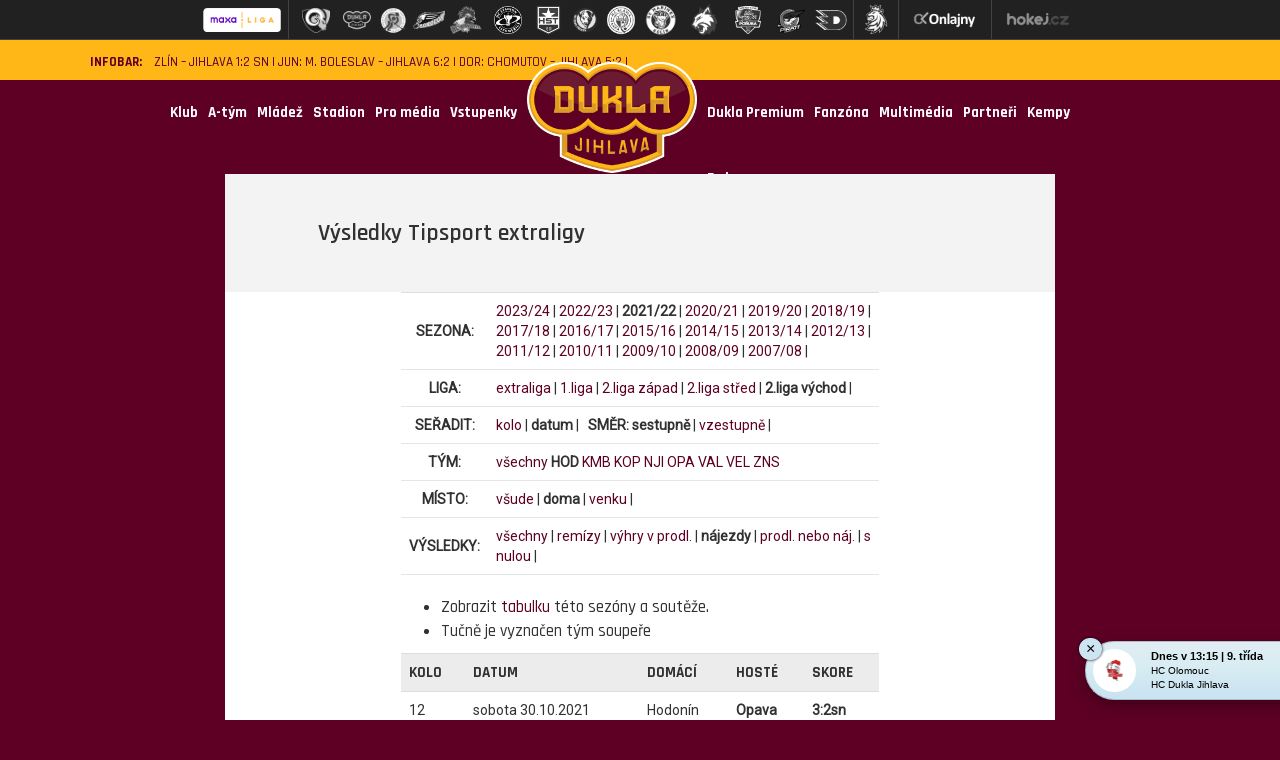

--- FILE ---
content_type: application/javascript
request_url: https://www.hcdukla.cz/inc/function/funkce.js?1567158147
body_size: 14539
content:
// ------------------------------------------ funkce pro otevirani novych oken
function okno(soubor) {
   window.open(soubor,'','toolbar=yes,scrollbars=yes,location=yes,status=yes,resizable=1,menubar=yes')
}

// ------------------------------------------ funkce pro zaskrtnuti vsech polozek
function CheckAll(f,el) {
	for (var i=0;i<f.elements.length;i++)
	{
		var e=f.elements[i];
		if (e.id==el) e.checked=f.check_all.checked;
	}
}

function goBack() {
    window.history.back();
}

// ------------------------------------------ funkce pro pridani smajliku do fora
function insert_smile(type) {
	document.getElementById("cely_text").value=document.getElementById("cely_text").value+" "+type+" ";
	document.getElementById("cely_text").value.focus();
}

// ------------------------------------------ funkce pro presun z formularoveho prvku SELECT
function jdi_na() {
	location=document.skoc.go.options[document.skoc.go.selectedIndex].value
}

// ------------------------------------------ funkce pro pridani mezi oblibene
function addBookmark(title,url) {
	if (window.sidebar) {
		window.sidebar.addPanel(title, url,"");
	} else if( document.all ) {
		window.external.AddFavorite( url, title);
	} else if( window.opera && window.print ) {
		return true;
	}
}

function validate_hrac(formular)  {
	
	if (formular.hrac1.value=="")  {
		alert ("CHYBA: vyberte prosím hráče č. 1");
		return false;
    }
	
	if (formular.hrac2.value=="")  {
		alert ("CHYBA: vyberte prosím hráče č. 2");
		return false;
    }
	
	if (formular.hrac3.value=="")  {
		alert ("CHYBA: vyberte prosím hráče č. 3");
		return false;
    }

  	if (formular.hrac1.value==formular.hrac2.value)  {
		alert ("CHYBA: nesmíte hlasovat pro jednoho hráče více jak 1x");
		return false;
    }
	if (formular.hrac1.value==formular.hrac3.value)  {
		alert ("CHYBA: nesmíte hlasovat pro jednoho hráče více jak 1x");
		return false;
    }
	if (formular.hrac3.value==formular.hrac2.value)  {
		alert ("CHYBA: nesmíte hlasovat pro jednoho hráče více jak 1x");
		return false;
    }
}


// ------------------------------------------ funkce pro emailu pro odeslani clanku
function validate_odeslat(formular)  {
 	if((formular.email.value.indexOf("@") < 1 || formular.email.value.indexOf("@") != formular.email.value.lastIndexOf("@") || formular.email.value.lastIndexOf(".") < formular.email.value.lastIndexOf("@")+2  || formular.email.value.lastIndexOf(".") > (formular.email.value.length-3) || formular.email.value.lastIndexOf(".") < (formular.email.value.length-4))) { 
		alert ("CHYBA: vyplňte prosím správně svůj email!");
		return false;
  }
}

// ------------------------------------------ funkce pro kontrolu vyberu v ankete
function validate_anketa(formular)  {
	if ((!formular.anketa[0].checked) && (!formular.anketa[1].checked) && (!formular.anketa[2].checked) && (!formular.anketa[3].checked) && (!formular.anketa[4].checked)) {
		alert ("CHYBA: vyberte prosím alespoň jednu možnost!");
		return false;
  }
}

// ------------------------------------------ funkce pro emailu pro odeslani clanku
function validate_soutez(formular)  {
 	if((formular.email.value.indexOf("@") < 1 || formular.email.value.indexOf("@") != formular.email.value.lastIndexOf("@") || formular.email.value.lastIndexOf(".") < formular.email.value.lastIndexOf("@")+2  || formular.email.value.lastIndexOf(".") > (formular.email.value.length-3) || formular.email.value.lastIndexOf(".") < (formular.email.value.length-4))) { 
		alert ("CHYBA: vyplňte prosím správně svůj email!");
		return false;
   }
   
   if((formular.nazev.value=="") || (formular.jmeno.value=="") || (formular.adresa.value=="") || (formular.telefon.value=="") || (formular.vek.value=="") || (formular.navstevuje.value=="")) { 
		alert ("CHYBA: vyplňte prosím správně svůj všechna políčka formuláře!");
		return false;
   }
}



// ------------------------------------------ zmeni tridu (class) objektu s danym ID
function ZmenTridu(trida,id)  {
  document.getElementById(id).className = trida;
}


function online(id)   {
  window.open('http://m.onlajny.cz/match/index/id/'+id,'','toolbar=no,scrollbars=yes,location=no,status=yes,width=790,height=530,resizable=1')
}

function online_zap(id) {
  window.open('http://m.onlajny.cz/match/index/id/'+id,'','toolbar=no,scrollbars=yes,location=no,status=no,width=790,height=590,resizable=1')
}

var PocetMenu = 7;

	function Show(CisMenu)    {
	  var menu = document.getElementById('submenu'+CisMenu);	
	  menu.style.visibility="visible";
	}

	function Hide() {
	  var menu, i;
	  for(i=1; i<=PocetMenu; i++) {
      menu = document.getElementById('submenu'+i);	
      menu.style.visibility="hidden";
	  }
	}

// ------------------------------------------ rotace obrazku
doba = 2500;
pocet = 5;
rotator = 0;
var obrsrc=new Array("ads/rotace/mesto.gif", "ads/rotace/smj.gif", "ads/rotace/eurovia.gif", "ads/rotace/gambrinus.gif", "ads/rotace/lapek.gif");
var cesta=new Array("http://www.jihlava.cz/", "http://www.smj.cz/", "http://www.ssz.cz/", "http://www.gambrinus.cz/", "http://www.lapek.cz");
var obr=new Array(pocet);

function rotate() {
	if (rotator==pocet) {rotator=0;}
	document.images["obraz"].src = obrsrc[rotator];
	rotator = rotator + 1;
	window.setTimeout('rotate();',doba);
} 

function poslat() {
	window.location=cesta[rotator-1];
	return false;
} 

function prepni_foto(id,max_pocet) {
	 for(i=max_pocet; i>=2001; i--) {
	 	icko='hrac_'+i+'_img';
	      document.getElementById(icko).style.display="none";	
  }
	 document.getElementById(id).style.display="";
}

// ------------------------------------------ rotace obrazku 2
function prepni_partnera(id){
	for(i=1; i<=pocet_partneru; i++) {
		document.getElementById("partner_"+i).style.display="none";
	}
	document.getElementById("partner_"+id).style.display="";
}

pocet_partneru=3;
function rotace2(count){
	count=count+1;
	if (count==pocet_partneru+1) {
		count=1;
	}
	casovac=window.setTimeout("rotace2("+count+")", 7000); // volá sebe samu odloženou x vterin
	prepni_partnera(count);
}

// ------------------------------------------ funkce pro kontrolu vyberu v ankete
function validate_hlasovani(formular,type)  {
	if (type==1){
		pocet=document.getElementById("intPocetType").value;
		bollCheck=false;
		for(i=0; i<pocet; i++) {
			if (document.getElementById("hrac_"+i).checked) {
				bollCheck=true;
			}
		}
		if (bollCheck==false){
			alert ("CHYBA: vyberte prosím alespoň jednu možnost!");
			return false;
		}
	}
	if (type==2){
		pocet=document.getElementById("intPocetType").value;
		bollCheck=true;
		for(i=1; i<=pocet; i++) {
			if (document.getElementById("hrac_"+i).value==0) {
				bollCheck=false;
			}
		}
		if (bollCheck==false){
			alert ("CHYBA: vyberte prosím z každé roletky jednoho hráče!");
			return false;
		}
	}
	
}

$(document).ready(function () {
    //----- OPEN
    $('[data-popup-open]').on('click', function(e)  {
        var targeted_popup_class = jQuery(this).attr('data-popup-open');
        $('[data-popup="' + targeted_popup_class + '"]').fadeIn(350);
 
        e.preventDefault();
    });
 
    //----- CLOSE
    $('[data-popup-close]').on('click', function(e)  {
        var targeted_popup_class = jQuery(this).attr('data-popup-close');
        $('[data-popup="' + targeted_popup_class + '"]').fadeOut(350);
 
        e.preventDefault();
    });
});

function change_tab(tab,idcko){
	//nastaveni vsech tabu na stejny vzhled
	for(i=1; i<=2; i++) {
	  document.getElementById('box_'+tab+'_'+i+'').className="skryty";
	  document.getElementById('tab_'+tab+'_'+i+'').className="";
	}
	//prepnuti na spravny tab
    document.getElementById('box_'+tab+'_'+idcko+'').className="";
	document.getElementById('tab_'+tab+'_'+idcko+'').className="tucne";
}


// ------------------------------------------ fce zmenu TOP story
var top_count=4;
var class_image="zprava"; class_text="";
	
function switch_top(id_top){
		 
 if (document.getElementById("article"+id_top).className!=class_image+" show"){
	 for(i=1; i<=top_count; i++) {
	 	document.getElementById("article"+i).className="hidden";
		document.getElementById("thumb"+i).className="hidden";
	 }
	 document.getElementById("article"+id_top).className=class_image+" show";
	 document.getElementById("thumb"+id_top).className="selected";
 }
} 


$(document).ready(function () {

	var changeInterval = 4000;
	var $previews = $('.article-preview');
	var $targetText = $('.topstory-text');
	var $targetCategory = $('.topstory-category');
	var $targetImage = $('.topstory');
	var pos = 0, max = $previews.length;
	
	if(max == 0) return;

	var changeTopStory = function (targetText, targetCategory, targetImage, relativepos) {
		if ($(document).width() < 992 && relativepos == 0) {
			return; // allow only swiping
		}
		if ($(document).width() >= 992 && relativepos != 0) {
			return; // allow only timing
		}
		
		
		if(relativepos == 0) relativepos = 1;
		pos = (((pos + relativepos) % max) + max) % max; // to be positive only
		

		targetText.html($previews.eq(pos).find('.article-preview-text').html());
		targetCategory.html($previews.eq(pos).find('.article-category').html());
		targetImage.css("background-image", $previews.eq(pos).find('.image').css("background-image"));

		$('.article-preview + .progress .progress-bar').stop(true, true).css("width","0");
		$previews.eq(pos).next(".progress").find(".progress-bar").animate({"width":"100%"}, changeInterval);
	};

	setInterval(function () {
		changeTopStory($targetText, $targetCategory, $targetImage, 0);
	}, changeInterval);

	$('.article-preview:first + .progress .progress-bar').animate({"width":"100%"}, changeInterval);


	/*$targetImage.addClass("swiping").on('swipeleft', function(e) {
		changeTopStory($targetText, $targetCategory, $targetImage, -1);
	}).on('swiperight', function(e) {
		changeTopStory($targetText, $targetCategory, $targetImage, 1);
	});*/
	


   
});



$(document).ready(function () {  

//presmerovani pomoci selectu
    $('.select_redirect').change(function() {
        location.href = $(this).val();
    });

$(".news-text").each(function (index) {
    if ($(this)[0].scrollHeight > $(this).innerHeight()) {
        $(this).addClass("overed");
    }
});


});


$(document).ready(function () {
$(".more-articles-button").click(function(){
		var $button = $(this);
		
		if($button.hasClass("disabled"))
			return false;
			
		$button.addClass("disabled");
		
		
		var offset = $(".articles-more-offset:last").data("offset");
		$(".articles-more-offset").remove();
		
		var $wrap = $(".articles-wrap");
		var $place = $(".articles-wrap-place",$wrap);
		var $new = $("<div />");
		
		$wrap.css("height",$wrap.outerHeight(true) + "px");
		$place.append($new);
		
		$new.load("ajax-index-articles.asp?off=" + offset,function(){
			$wrap.animate({ "height":$place.height() },500,function(){
				$wrap.css({ "height":"auto" });
				$button.removeClass("disabled");    
			});         
		});         


		return false;    
	});

});
/*
$(document).ready(function() {
        var $tar = $('#myScrollTarget');
        $tar.find("li").removeClass("active");

        myaffix();
        $(window).on("resize", function () {
            myaffix();
        });
    });

    function myaffix()  {

        var $tar = $('#myScrollTarget');
        var $tarWrap = $('#targetWrapper');
        var $tarParentRow = $tar.parents(".row");
        var affixOffsetTop = $tarWrap.offset().top - 10;
        var affixOffsetStop = affixOffsetTop + $tarParentRow.innerHeight() - $tar.outerHeight(true);

        $(window).scroll(function () {
            var scrollTop = $(window).scrollTop();
            if (scrollTop <= affixOffsetTop) {
                $tar.removeClass('affix-top');
            } else {
                $tar.addClass('affix-top');
                if (scrollTop > affixOffsetStop) {
                    $tar.css('top',  affixOffsetStop - scrollTop);
                } else {
                    $tar.css('top', "10px");
                }
            }


        });   
}*/
      



      
						// ------------------------------------------ funkce pro anketu
						function send_xmlhttprequest(obsluha, method, url, content, headers)
						{
							var xmlhttp = (window.XMLHttpRequest ? new XMLHttpRequest : (window.ActiveXObject ? new ActiveXObject("Microsoft.XMLHTTP") : false));
							if (!xmlhttp) { return false; }
							xmlhttp.open(method, url);
							xmlhttp.onreadystatechange = function()
							{ obsluha(xmlhttp); };
							if (headers) {
								for (var key in headers) {
									xmlhttp.setRequestHeader(key, headers[key]);
								}
							}
							xmlhttp.send(content);
							return true;
						}

						function anketa_hlasovat(formular,id_anketa){
							// odeslání požadavku na aktualizaci dat
							var id_odpoved;
							id_odpoved="";
							for (i=0;i<=4;i++){
								if (formular.anketa[i].checked) {id_odpoved="A"+(i+1);}
							}

							if (id_odpoved=="") {
								alert ("CHYBA: vyberte prosím alespoň jednu možnost!");
								return true;
							}else{
								if (!send_xmlhttprequest(anketa_obsluha, 'GET', 'anketa_hlasuj.asp?id_anketa=' + id_anketa+'&id_odpoved='+id_odpoved))
									return false;
								document.getElementById('q_status').innerHTML = 'Probíhá hlasování';
								return true;
							}
						}

						function anketa_obsluha(xmlhttp) {
							if (xmlhttp.readyState == 4) {
								//aktualizace odpovědí na základě aktuálního stavu
								var odpovedi = xmlhttp.responseXML.getElementsByTagName('odpoved');
								var status = xmlhttp.responseXML.getElementsByTagName('anketa');

								if (status[0].getAttribute('status_text')=="ok") {
									document.getElementById('q_status').innerHTML = "Děkujeme za hlas.";
									for (var i=0; i < odpovedi.length; i++) {
										if (odpovedi[i].getAttribute('lenght')!=0){
												document.getElementById("anketa_"+(i+1)).className = "hidden";
											document.getElementById("hlasuj").className = "hidden";
											document.getElementById("hlasuj_line").className = "hidden";
											document.getElementById("anketa_graf"+(i+1)).style.width = odpovedi[i].getAttribute('lenght')+"px" ;
											document.getElementById("anketa_procenta"+(i+1)).innerHTML = odpovedi[i].firstChild.data+"%";
										}
									}

								}else{
									document.getElementById('q_status').innerHTML = "V této anketě jste již hlasoval.";
								}
							}
						}